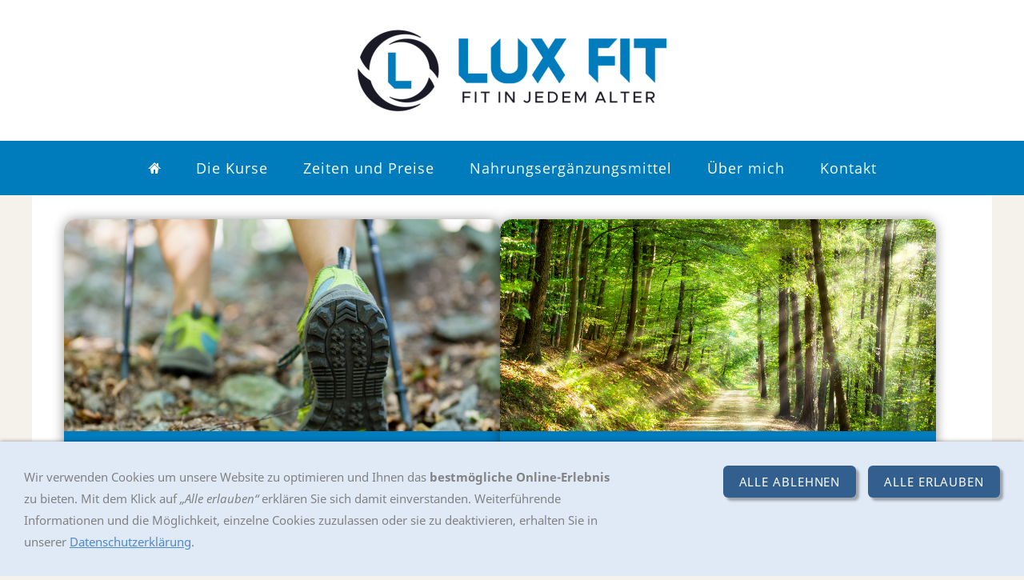

--- FILE ---
content_type: text/html; charset=utf-8
request_url: https://www.lux-fit.de/
body_size: 15572
content:
<!DOCTYPE html>

<html lang="de" class="sqr">
	<head>
		<meta charset="UTF-8" />
		<title>LuxFit Lüneburg</title>
		<meta name="viewport" content="width=device-width, initial-scale=1.0" />
		<link rel="canonical" href="https://www.lux-fit.de/" />
		<link rel="shortcut icon" sizes="16x16" href="./images/pictures/favicon/Logo%20LUX%20FIT%2016.png?w=16&amp;h=16&amp;r=3" />
		<link rel="shortcut icon" sizes="32x32" href="./images/pictures/favicon/Logo%20LUX%20FIT%2016.png?w=32&amp;h=32&amp;r=3" />
		<link rel="shortcut icon" sizes="196x196" href="./images/pictures/favicon/Logo%20LUX%20FIT%20196.png?w=192&amp;h=192&amp;r=3" />
		<link rel="apple-touch-icon" sizes="152x152" href="./images/pictures/favicon/Logo%20LUX%20FIT%20196.png?w=152&amp;h=152&amp;r=3" />
		<link rel="apple-touch-icon" sizes="167x167" href="./images/pictures/favicon/Logo%20LUX%20FIT%20196.png?w=167&amp;h=167&amp;r=3" />
		<link rel="apple-touch-icon" href="./images/pictures/favicon/Logo%20LUX%20FIT%20196.png?w=180&amp;h=180&amp;r=3" />
		<meta name="generator" content="SIQUANDO Pro (#1021-5614)" />
		<meta name="author" content="Myriam Lux" />
		<meta name="description" content="LuxFit Lüneburg - Nordic-Walking Kurse und Fitline Produkte" />
		<meta name="keywords" content="Nordic Walking Kurse, Nordic Walking Technik, Nordic Walking Stöcke, Nordic Walking Anfänger, Nordic Walking Training, Nordic Walking Schuhe, Nordic Walking Gruppen, Abnehmen, Kalorienverbrauch, Gesundheit, Ausdauer, Muskelaufbau, Rückenschmerzen, Kursleiter, Nordic Walking Ausrüstung, Ernährung, Lauftechnik, Nordic Walking Atmung, Herzfrequenz, Pulsuhr, Nahrungsergänzungsmittel, Nahrungsergänzungsmittel Sportler, Nahrungsergänzungsmittel Muskelaufbau, Nahrungsergänzungsmittel Abnehmen, Nahrungsergänzungsmittel Vitamine, Nahrungsergänzungsmittel Mineralstoffe, Omega-3-Fettsäuren, Protein, Nahrungsergänzungsmittel Eiweiß, Nahrungsergänzungsmittel Kohlenhydrate" />

<link rel="stylesheet" href="./classes/plugins/ngpluginlightbox/css/" />
<link rel="stylesheet" href="./classes/plugins/ngplugintypography/css/" />
<link rel="stylesheet" href="./classes/plugins/ngpluginlazyload/css/style.css" />
<link rel="stylesheet" href="./classes/plugins/ngplugincookiewarning/css/" />
<link rel="stylesheet" href="./classes/plugins/ngpluginlayout/ngpluginlayoutflexr/css/" />
<link rel="stylesheet" href="./classes/plugins/ngpluginparagraph/ngpluginparagraphtilematrix/css/style.css" />
<link rel="stylesheet" href="./classes/plugins/ngpluginparagraph/ngpluginparagraphbuttons/css/" />
<link rel="stylesheet" href="./classes/plugins/ngpluginparagraph/ngpluginparagraphtext/css/sqrstyle.css" />
<link rel="stylesheet" href="./classes/plugins/ngpluginparagraph/ngpluginparagraphfacts/css/" />
<link rel="stylesheet" href="./classes/plugins/ngplugintypography/css/opensans.css" />
		<script src="./js/jquery.js"></script>
			<script src="./classes/plugins/ngpluginlightbox/js/lightbox.js"></script>
			<script src="./classes/plugins/ngpluginlazyload/js/lazyload.js"></script>
			<script src="./classes/plugins/ngplugincookiewarning/js/cookiewarning.js"></script>
			<script src="./classes/plugins/ngpluginlayout/ngpluginlayoutflexr/js/dropdown.js"></script>
			<script src="./classes/plugins/ngpluginparagraph/ngpluginparagraphfacts/js/facts.js"></script>
			<style>
		<!--
#ngparatilematrix-w7e740f110f39796a631201543260587 ul { gap: 30px }
@media (min-width: 1024px) {
#ngparatilematrix-w7e740f110f39796a631201543260587 ul li { width: calc(50.000% - 15.000px) }
}
#ngparatilematrix-w7e740f110f39796a631201543260587 ul li { border-radius: 15px;box-shadow:0 0 15px rgba(0,0,0,0.40) }
#ngparatilematrix-w7e740f110f39796a631201543260587 ul li div { background-color: #007bbc;padding:10px;color:#ffffff;font-size:16px;font-weight:normal;text-transform:none;text-align:center; }
#sqwpluginfactsw7e740f11331c516fb31201543260587 svg { color:#808080 }
#sqwpluginfactsw7e740f11331c516fb31201543260587 h3 { text-align:center  }
#sqwpluginfactsw7e740f11331c516fb31201543260587 p { text-align:center }
#sqwpluginfactsw7e740f11331c516fb31201543260587 .sqwpluginfactslink { text-align:center }

		-->
		</style>
		
	</head>
	

	<body>	


<div id="outercontainer">

    <div id="filltop">

        

        
                    <div id="logocontainer">
                <div id="logo"><a href=""><img width="400" height="116" src="./images/pictures/logos/Logo%20LUX%20FIT.png?w=400&amp;h=116" alt=""  /></a></div>
            </div>
        
        

                    <div id="navcontainer">
                
                <div id="nav" class="sqrnav">

    <div><a href="#" class="sqrnavhide">Navigation ausblenden</a></div>
    <div><a href="#" class="sqrnavshow">Navigation einblenden</a></div>

    <ul>

        
        <li class="sqrnavhome"><a href="./"><span>Startseite</span></a></li>
<li><a href="die-kurse/"><span>Die Kurse</span></a></li>
<li><a href="zeiten-und-preise/"><span>Zeiten und Preise</span></a></li>
<li><a href="nahrungsergaenzungsmittel/"><span>Nahrungsergänzungsmittel</span></a></li>
<li><a href="ueber-mich/"><span>Über mich</span></a></li>
<li><a href="kontakt/"><span>Kontakt</span></a></li>

                            </ul>

</div>


                
            </div>
        
        
        
        

    </div>

    <div id="contentcontainercontainer">
        <div id="contentcontainer" >
        
            <div id="contentbox">

                
                <div id="maincontainer">
                    <div id="main" class="sqrmain1col ">
                                                <div  id="content">
                                                        



<div class="sqrallwaysboxed " >


<a class="ngpar" id="ngparw7e740f110f39796a631201543260587"></a>
<div class="paragraph" style="margin-bottom:30px;"><div class="ngparatilematrix ngparatilematrix-hover" id="ngparatilematrix-w7e740f110f39796a631201543260587">
    <ul>
                    <li>
                <a title="Nordic Walking" href="die-kurse/nordic-walking/index.html" >                    <img src="./images/pictures/startseite/Nordic_Walking_Startbutton.png?w=1024&amp;r=6" alt="" width="1024" height="576" />
                    <div>Nordic Walking</div>                </a>            </li>
                    <li>
                <a title="60 + Fit werden, fit bleiben" href="die-kurse/fit-werden_-fit-bleiben/index.html" >                    <img src="./images/pictures/startseite/Fit_werden_fit_bleiben_Startbutton.png?w=1024&amp;r=6" alt="" width="1024" height="576" />
                    <div>60 + Fit werden, fit bleiben</div>                </a>            </li>
            </ul>
</div></div>


</div>







	



<div class="sqrallwaysboxed " >


<a class="ngpar" id="ngparw7e7815101e278051831201543260587"></a>
<div class="paragraph" style="margin-bottom:30px;"><div class="sqwpluginbuttons sqwpluginbuttonscenter">
            <a href="assets/downloads/08_24_Specials_Ank%C3%BCndigungen.pdf" ><svg     width="64" height="64" viewBox="0 0 64.00 64.00" enable-background="new 0 0 64.00 64.00" xml:space="preserve" class="sqpnavicon">
	<path fill="currentColor" d="M 23.6025,29.1967L 18.0025,29.1967L 18.0025,34.7967L 23.6025,34.7967L 23.6025,29.1967 Z M 34.8026,29.1967L 29.2026,29.1967L 29.2026,34.7967L 34.8026,34.7967L 34.8026,29.1967 Z M 46.0026,29.1967L 40.4026,29.1967L 40.4026,34.7967L 46.0026,34.7967L 46.0026,29.1967 Z M 51.6026,9.59663L 48.8026,9.59663L 48.8026,3.99662L 43.2026,3.99662L 43.2026,9.59663L 20.8025,9.59663L 20.8025,3.99662L 15.2025,3.99662L 15.2025,9.59663L 12.4025,9.59663C 9.2948,9.59663 6.82993,12.1164 6.82993,15.1967L 6.8025,54.3968C 6.8025,57.4757 9.2948,59.9968 12.4025,59.9968L 51.6026,59.9968C 54.6815,59.9968 57.2026,57.4757 57.2026,54.3968L 57.2026,15.1967C 57.2026,12.1164 54.6815,9.59663 51.6026,9.59663 Z M 51.6026,54.3968L 12.4025,54.3968L 12.4025,23.5967L 51.6026,23.5967L 51.6026,54.3968 Z "/>
</svg>Specials und Ankündigungen</a>
    </div></div>


</div>







	



<div class="sqrallwaysboxed " >


<a class="ngpar" id="ngparw7e740f113b18680e331201543260587"></a>
<div class="paragraph" style="margin-bottom:50px;">



<p style="text-align:center"><span style="font-weight:bold;font-size:20px;color:#464646">LuxFit Lüneburg</span></p><p style="text-align:center">Hallo, ich bin <strong>Myriam Lux</strong> und freue mich, dass du dich für Fitness und Gesundheit interessierst.<br/>Hier erfährst du alles über unsere Kurse, Personal- oder Gruppentraining, FitLine-Produkte uvm.<br/>Wenn du Fragen hast, kannst Du mir gerne eine <a href="kontakt/index.html">Nachricht</a> senden.<br/><br/><span style="font-weight:bold;font-size:20px;color:#464646">Interessieren dich folgende Themen?</span></p>


<div class="clearfix"></div>
</div>


</div>







	



<div class="sqrallwaysboxed " >


<a class="ngpar" id="ngparw7e740f11331c516fb31201543260587"></a>
<div class="paragraph" style="margin-bottom:30px;"><ul id="sqwpluginfactsw7e740f11331c516fb31201543260587" class="sqwpluginfacts sqwpluginfacts4cols sqwpluginfactsanim">
            <li>
            <div>
                <div>
                                                                    <img class="sqwpluginfactsbubble"  alt="" src="./images/pictures/icons/exercise1.png?w=160&amp;h=160&amp;r=3" width="80" height="80"/>
                                                                <h3>Du möchtest ...</h3>
                    <p><span style="color:#000000">... fit werden, fit bleiben oder deine Fitness ausbauen?</span></p>
                </div>
            </div>

                    </li>
            <li>
            <div>
                <div>
                                                                    <img class="sqwpluginfactsbubble"  alt="" src="./images/pictures/icons/stretching%281%29.png?w=160&amp;h=160&amp;r=3" width="80" height="80"/>
                                                                <h3>Du möchtest ...</h3>
                    <p><span style="color:#000000">... aktiv sein, aber nicht allein?</span></p>
                </div>
            </div>

                    </li>
            <li>
            <div>
                <div>
                                                                    <img class="sqwpluginfactsbubble"  alt="" src="./images/pictures/icons/exercise.png?w=160&amp;h=160&amp;r=3" width="80" height="80"/>
                                                                <h3>Du möchtest ...</h3>
                    <p><span style="color:#000000">... unter professioneller Anleitung trainieren?</span></p>
                </div>
            </div>

                    </li>
            <li>
            <div>
                <div>
                                                                    <img class="sqwpluginfactsbubble"  alt="" src="./images/pictures/icons/stretching%282%29.png?w=160&amp;h=160&amp;r=3" width="80" height="80"/>
                                                                <h3>Du möchtest ...</h3>
                    <p><span style="color:#000000">... flexibel und ohne Bindung an einen Verein o.ä. sein?</span></p>
                </div>
            </div>

                    </li>
    </ul></div>


</div>







	



<div class="sqrallwaysboxed " >


<a class="ngpar" id="ngparw7e740f110f0aa571331201543260587"></a>
<div class="paragraph" style="margin-bottom:30px;">



<p style="text-align:center"><span style="font-weight:bold;font-size:20px;color:#464646">Dann bist du hier genau richtig! Wir bieten professionell geleitete Kurse mit zertifizierten Coaches!</span></p>


<div class="clearfix"></div>
</div>


</div>







	



<div class="sqrallwaysboxed " >


<a class="ngpar" id="ngparw7e740f113a033d85631201543260587"></a>
<div class="paragraph" style="margin-bottom:60px;"><div class="sqwpluginbuttons sqwpluginbuttonscenter">
            <a href="die-kurse/index.html" ><svg     width="64" height="64" viewBox="0 0 64.00 64.00" enable-background="new 0 0 64.00 64.00" xml:space="preserve" class="sqpnavicon">
	<path fill="currentColor" d="M 32.0027,3.99629C 16.5466,3.99629 4.00257,16.5404 4.00257,31.9964C 4.00257,47.451 16.5466,59.9964 32.0027,59.9964C 47.4573,59.9964 60.0027,47.451 60.0027,31.9964C 60.0027,16.5404 47.4573,3.99629 32.0027,3.99629 Z M 26.4026,45.9964L 12.4026,31.9964L 16.3511,28.0478L 26.4026,38.0721L 47.6542,16.8206L 51.6027,20.7963L 26.4026,45.9964 Z "/>
</svg>Mehr erfahren ...</a>
    </div></div>


</div>







	



<div class="sqrallwaysboxed " >


<a class="ngpar" id="ngparw7e74100e38054b1ba31201543260587"></a>
<div class="paragraph" style="margin-bottom:0px;">



<p style="text-align:center"><span style="font-weight:bold;color:#323232">Myriam Lux - Hasenburger Weg 68 - 21335 Lüneburg</span><br/>E-Mail: <a href="mailto:info@lux-fit.de">info [at] lux-fit.de</a></p>


<div class="clearfix"></div>
</div>


</div>







	



<div class="sqrallwaysboxed " >


<a class="ngpar" id="ngparw7e74100f0d239bff831201543260587"></a>
<div class="paragraph" style="margin-bottom:30px;"><div class="sqwpluginbuttons sqwpluginbuttonscenter">
            <a href="https://goo.gl/maps/dKKyrn5gsW7yUEuq8"  target="_blank"><svg     width="64" height="64" viewBox="0 0 64.00 64.00" enable-background="new 0 0 64.00 64.00" xml:space="preserve" class="sqpnavicon">
	<path fill="currentColor" d="M 32.0025,28.9163C 30.2948,28.9163 28.9222,30.2889 28.9222,31.9966C 28.9222,33.703 30.2948,35.0755 32.0025,35.0755C 33.7088,35.0755 35.0814,33.703 35.0814,31.9966C 35.0814,30.2889 33.7088,28.9163 32.0025,28.9163 Z M 32.0025,3.99654C 16.5465,3.99654 4.00241,16.5406 4.00241,31.9966C 4.00241,47.4513 16.5465,59.9967 32.0025,59.9967C 47.4571,59.9967 60.0026,47.4513 60.0026,31.9966C 60.0026,16.5406 47.4571,3.99654 32.0025,3.99654 Z M 38.1331,38.1273L 15.2024,48.7967L 25.8707,25.8648L 48.8025,15.1966L 38.1331,38.1273 Z "/>
</svg>Maps</a>
    </div></div>


</div>







	







	



                        </div>
                        
                    </div>



                </div>


                
            </div>
        </div>
    </div>

            <div id="commoncontainer">
            <div id="common">

                
                                    <ul class="sqrcommonnav">
                                            </ul>
                
                                    <div>
                        <p style="text-align:center"><a href="impressum/index.html">IMPRESSUM</a>   -   <a href="datenschutz/index.html">DATENSCHUTZ</a></p><p style="text-align:center"><span style="font-size:14px">Copyright © 2024  -  Myriam Lux</span></p>
                    </div>
                
                
            </div>
        </div>
    
</div>


<div class="ngcookiewarning ngcookiewarningbottom">
<p><span style="font-size:15px">Wir verwenden Cookies um unsere Website zu optimieren und Ihnen das </span><span style="font-weight:bold;font-size:15px">bestmögliche Online-Erlebnis</span><span style="font-size:15px"> zu bieten. Mit dem Klick auf </span><span style="font-style:italic;font-size:15px">„Alle erlauben“</span><span style="font-size:15px"> erklären Sie sich damit einverstanden. Weiterführende Informationen und die Möglichkeit, einzelne Cookies zuzulassen oder sie zu deaktivieren, erhalten Sie in unserer </span><a href="datenschutz/index.html"><span style="font-size:15px">Datenschutzerklärung</span></a><span style="font-size:15px">.</span></p>
	<button class="ngcookiewarningaccept">Alle erlauben</button>
	<button class="ngcookiewarningdecline">Alle ablehnen</button>
</div>
	</body>
</html>	

--- FILE ---
content_type: text/css; charset=utf-8
request_url: https://www.lux-fit.de/classes/plugins/ngplugincookiewarning/css/
body_size: 1787
content:
.ngcookiewarning {
  position: fixed;
  z-index: 3000;
  left: 0;
  right: 0;
  background-color: #e0eaf7;
  padding: 30px;
  display: none;
  box-sizing: border-box;
  box-shadow: 0 0 5px rgba(0,0,0,0.4);
}

.ngcookiewarningtop {
	top: 0;
}

.ngcookiewarningbottom {
	bottom: 0;
}


.ngcookiewarning>button {
    float: right;
    margin: 0 0 10px 15px;
	border-color: #335f8e;
	border-width: 0px;
	border-style: solid;
	padding: 10px 20px 10px 20px;
	background: #335f8e;
	font: 15px 'Noto Sans',Tahoma,Helvetica,sans-serif;
	color: #ffffff;
	letter-spacing: 0.9px;
	text-transform: uppercase;
	box-shadow: 4px 4px 3px rgba(0,0,0,0.3);
	border-radius: 6px;
	display: block;
	float: right;
	cursor: pointer;
    outline: none;
    -webkit-appearance: none;
}

.ngcookiewarning>button:hover
{	
	border-color: #4e89c9;
	background: #4e89c9;
	font-weight: normal;
	
	font-style: normal;
	
	text-transform: uppercase;
	
	color: #ffffff;
}

.ngcookiewarning>p {
  margin: 0;
  max-width: 60%;
  float: left;
}

a.ngcookieallow
{
	border-color: #335f8e;
	border-width: 0px;
	border-style: solid;
	padding: 10px 20px 10px 20px;
	background: #335f8e;
	font: 15px 'Noto Sans',Tahoma,Helvetica,sans-serif;
	color: #ffffff;
	letter-spacing: 0.9px;
	text-transform: uppercase;
	box-shadow: 4px 4px 3px rgba(0,0,0,0.3);
	border-radius: 6px;
	display: inline-block;
	cursor: pointer;
    outline: none;
    -webkit-appearance: none;
    text-decoration: none;
}

a.ngcookieallow:hover
{
	border-color: #4e89c9;
	background: #4e89c9;
	font-weight: normal;
	font-style: normal;
	text-transform: uppercase;
	color: #ffffff;
	text-decoration: none;
}

@media (max-width: 767px) {
    .ngcookiewarning>p {
        max-width: 100%;
        float: none;
        margin: 0 0 20px 0;
    }

    .ngcookiewarning>button {
        display: block;
        width: 100%;
        float: none;
        margin: 10px 0 0 0;
   }
}

--- FILE ---
content_type: text/css; charset=utf-8
request_url: https://www.lux-fit.de/classes/plugins/ngpluginlayout/ngpluginlayoutflexr/css/
body_size: 19721
content:
HTML {
	background: #f4f2eb;
	
}

BODY {
	margin: 0;
	padding: 0;	
	-webkit-text-size-adjust: 100%;
}




#contentcontainer {
	box-sizing: border-box;
	padding: 0px 0 0px 0;
}

















#logocontainer {
	box-sizing: border-box;
	background: #ffffff;
	padding: 0px 40px 0px 40px;
}


#logo {
	box-sizing: border-box;
	padding: 30px 20px 30px 20px;
	max-width: 1400px;
	margin: 0 auto;
}

#logo img {
	display: block;
	border: 0;
	width: 100%;
	height: auto;
	max-width: 400px;
		margin: 0 auto;
		}






#navcontainer {
	box-sizing: border-box;
	background: #ffffff;
	
	padding: 0px 0 0px 0;
	
	width: 100%;
	z-index: 1000;
}

#nav {
	box-sizing: border-box;
	background: #007bbc;
	
	padding: 0px;
}



#headercontainer {
	box-sizing: border-box;
	padding: 0px 40px 0px 40px;
}


#header {
	box-sizing: border-box;
	background: #ffffff;
	
	padding-top: 30px;
	padding-bottom: 30px;
	max-width: 1400px;
	margin: 0 auto;
}

#maincontainer {
	box-sizing: border-box;
	padding: 0px 40px 0px 40px;
}


#main {
	box-sizing: border-box;
	background: #ffffff;
	
	max-width: 1400px;
	margin: 0 auto;
}

#sidebarleft {
	box-sizing: border-box;
	padding-top: 30px;
	padding-bottom: 30px;
}


#content {
	box-sizing: border-box;
	padding-top: 30px;
	padding-bottom: 30px;
}

#sidebarright {
	box-sizing: border-box;
	padding-top: 30px;
	padding-bottom: 30px;
}

#footercontainer {
	box-sizing: border-box;
	padding: 0px 40px 0px 40px;
}


#footer {
	box-sizing: border-box;
	background: #ffffff;
	padding-top: 30px;
	padding-bottom: 30px;
	max-width: 1400px;
	margin: 0 auto;
}


#commoncontainer {
	box-sizing: border-box;
	padding: 0px 40px 40px 40px;
}


#common {
	box-sizing: border-box;
	background: #335f8e;
	padding: 30px 50px 30px 50px;
	max-width: 1400px;
	margin: 0 auto;
}


@media (min-width: 768px) {
	#header .sqrallwaysboxed, 
	#header .sqrmobilefullwidth,
	#header .sqrdesktopboxed
	{
		box-sizing: border-box;
		max-width: 1400px;
		margin-left: auto;
		margin-right: auto;
		padding-left: 40px;
		padding-right: 40px;
	}
		
	#header .sqrallwaysboxed .sqrallwaysboxed,
	#header .sqrdesktopboxed .sqrdesktopboxed,
	#header .sqrmobilefullwidth .sqrallwaysboxed,
	#header .sqrdesktopboxed .sqrallwaysboxed,
	#header .sqrdesktopboxed .sqrmobilefullwidth,
	#header .sqrdesktopremovebox .sqrallwaysboxed,
	#header .sqrdesktopremovebox .sqrmobilefullwidth
	 {
		padding-left: 0;
		padding-right: 0;
		margin-left: 0;
		margin-right: 0;
	 }
	 		  	
  	#header .sqrallwaysfullwidth .sqrsuppressborders {
  		border-left: 0 !important;
  		border-right: 0 !important;
  	}
  		
  	 .sqrmain3col,
  	 .sqrmain2col,	
	 .sqrmain3collr,
	 .sqrmain2coll,
	 .sqrmain2colr {
	 	display: flex;
		box-sizing: border-box;
		width: 100%;
	 }
	 .sqrmain3col>div {
    	box-sizing: border-box;
    	width: 33.333333333%;
  	 }
	 .sqrmain2col>div {
    	box-sizing: border-box;
    	width: 50%;
  	 }
	 		
  	.sqrmain3collr>div {
    	box-sizing: border-box;
    	width: 50%;
  	}
  	.sqrmain3collr>div:first-child,
  	.sqrmain3collr>div:last-child,
  	.sqrmain2coll>div:first-child,
  	.sqrmain2colr>div:last-child {
    	width: 25%;
  	}
  	.sqrmain2coll>div,
  	.sqrmain2colr>div {
    	box-sizing: border-box;
    	width: 75%;
  	}
  	
	#sidebarleft .sqrallwaysboxed, 
	#sidebarleft .sqrmobilefullwidth,
	#sidebarleft .sqrdesktopboxed
	{
		box-sizing: border-box;
		max-width: 1400px;
		margin-left: auto;
		margin-right: auto;
		padding-left: 40px;
		padding-right: 40px;
	}
		
	#sidebarleft .sqrallwaysboxed .sqrallwaysboxed,
	#sidebarleft .sqrdesktopboxed .sqrdesktopboxed,
	#sidebarleft .sqrmobilefullwidth .sqrallwaysboxed,
	#sidebarleft .sqrdesktopboxed .sqrallwaysboxed,
	#sidebarleft .sqrdesktopboxed .sqrmobilefullwidth,
	#sidebarleft .sqrdesktopremovebox .sqrallwaysboxed,
	#sidebarleft .sqrdesktopremovebox .sqrmobilefullwidth
	 {
		padding-left: 0;
		padding-right: 0;
		margin-left: 0;
		margin-right: 0;
	 }
	 		  	
  	#sidebarleft .sqrallwaysfullwidth .sqrsuppressborders {
  		border-left: 0 !important;
  		border-right: 0 !important;
  	}
  	
  	#main.sqrdesktopboxed {
		max-width: 1400px;
		margin-left: auto;
		margin-right: auto;	
	}
  	
  	  	
	#content .sqrallwaysboxed, 
	#content .sqrmobilefullwidth,
	#content .sqrdesktopboxed
	{
		box-sizing: border-box;
		max-width: 1400px;
		margin-left: auto;
		margin-right: auto;
		padding-left: 40px;
		padding-right: 40px;
	}
		
	#content .sqrallwaysboxed .sqrallwaysboxed,
	#content .sqrdesktopboxed .sqrdesktopboxed,
	#content .sqrmobilefullwidth .sqrallwaysboxed,
	#content .sqrdesktopboxed .sqrallwaysboxed,
	#content .sqrdesktopboxed .sqrmobilefullwidth,
	#content .sqrdesktopremovebox .sqrallwaysboxed,
	#content .sqrdesktopremovebox .sqrmobilefullwidth
	 {
		padding-left: 0;
		padding-right: 0;
		margin-left: 0;
		margin-right: 0;
	 }
	 		  	
  	#content .sqrallwaysfullwidth .sqrsuppressborders {
  		border-left: 0 !important;
  		border-right: 0 !important;
  	}
  	
	#sidebarright .sqrallwaysboxed, 
	#sidebarright .sqrmobilefullwidth,
	#sidebarright .sqrdesktopboxed
	{
		box-sizing: border-box;
		max-width: 1400px;
		margin-left: auto;
		margin-right: auto;
		padding-left: 40px;
		padding-right: 40px;
	}
		
	#sidebarright .sqrallwaysboxed .sqrallwaysboxed,
	#sidebarright .sqrdesktopboxed .sqrdesktopboxed,
	#sidebarright .sqrmobilefullwidth .sqrallwaysboxed,
	#sidebarright .sqrdesktopboxed .sqrallwaysboxed,
	#sidebarright .sqrdesktopboxed .sqrmobilefullwidth,
	#sidebarright .sqrdesktopremovebox .sqrallwaysboxed,
	#sidebarright .sqrdesktopremovebox .sqrmobilefullwidth
	 {
		padding-left: 0;
		padding-right: 0;
		margin-left: 0;
		margin-right: 0;
	 }
	 		  	
  	#sidebarright .sqrallwaysfullwidth .sqrsuppressborders {
  		border-left: 0 !important;
  		border-right: 0 !important;
  	}
  	
  	#footer .sqrallwaysboxed, 
	#footer .sqrmobilefullwidth,
	#footer .sqrdesktopboxed
	{
		box-sizing: border-box;
		max-width: 1400px;
		margin-left: auto;
		margin-right: auto;
		padding-left: 40px;
		padding-right: 40px;
	}
		
	#footer .sqrallwaysboxed .sqrallwaysboxed,
	#footer .sqrdesktopboxed .sqrdesktopboxed,
	#footer .sqrmobilefullwidth .sqrallwaysboxed,
	#footer .sqrdesktopboxed .sqrallwaysboxed,
	#footer .sqrdesktopboxed .sqrmobilefullwidth,
	#footer .sqrdesktopremovebox .sqrallwaysboxed,
	#footer .sqrdesktopremovebox .sqrmobilefullwidth
	 {
		padding-left: 0;
		padding-right: 0;
		margin-left: 0;
		margin-right: 0;
	 }
	 		  	
  	#footer .sqrallwaysfullwidth .sqrsuppressborders {
  		border-left: 0 !important;
  		border-right: 0 !important;
  	}  	
  	.sqrdesktophidden {
	 	display: none;
	}

}

@media (max-width: 767px) {
	#header .sqrallwaysboxed,
	#header .sqrmobileboxed 
	{
		box-sizing: border-box;
		padding-left: 40px;
		padding-right: 40px;
	}
	#header .sqrallwaysboxed>.sqrallwaysboxed,
	#header .sqrallwaysboxed>.nguiparagraphcontainer>.sqrallwaysboxed
	 {
		padding-left: 0;
		padding-right: 0;
		margin-left: 0;
		margin-right: 0;
	 }
	 #header .sqrmobileboxedimportant {
		padding-left: 40px !important;
		padding-right: 40px !important;
	 }	
	 
	 #header .sqrallwaysfullwidth .sqrsuppressborders,
	 #header .sqrmobilefullwidth .sqrsuppressborders
  	 {
  		border-left: 0 !important;
  		border-right: 0 !important;
  	 }  	 
  	 
 	#sidebarleft .sqrallwaysboxed,
	#sidebarleft .sqrmobileboxed 
	{
		box-sizing: border-box;
		padding-left: 40px;
		padding-right: 40px;
	}
	#sidebarleft .sqrallwaysboxed>.sqrallwaysboxed,
	#sidebarleft .sqrallwaysboxed>.nguiparagraphcontainer>.sqrallwaysboxed
	 {
		padding-left: 0;
		padding-right: 0;
		margin-left: 0;
		margin-right: 0;
	 }
	 #sidebarleft .sqrmobileboxedimportant {
		padding-left: 40px !important;
		padding-right: 40px !important;
	 }	
	 
	 #sidebarleft .sqrallwaysfullwidth .sqrsuppressborders,
	 #sidebarleft .sqrmobilefullwidth .sqrsuppressborders
  	 {
  		border-left: 0 !important;
  		border-right: 0 !important;
  	 }
  	   	 
 	#content .sqrallwaysboxed,
	#content .sqrmobileboxed 
	{
		box-sizing: border-box;
		padding-left: 40px;
		padding-right: 40px;
	}
	#content .sqrallwaysboxed>.sqrallwaysboxed,
	#content .sqrallwaysboxed>.nguiparagraphcontainer>.sqrallwaysboxed
	 {
		padding-left: 0;
		padding-right: 0;
		margin-left: 0;
		margin-right: 0;
	 }
	 #content .sqrmobileboxedimportant {
		padding-left: 40px !important;
		padding-right: 40px !important;
	 }	
	 
	 #content .sqrallwaysfullwidth .sqrsuppressborders,
	 #content .sqrmobilefullwidth .sqrsuppressborders
  	 {
  		border-left: 0 !important;
  		border-right: 0 !important;
  	 }
  	 
  	 
 	#sidebarright .sqrallwaysboxed,
	#sidebarright .sqrmobileboxed 
	{
		box-sizing: border-box;
		padding-left: 40px;
		padding-right: 40px;
	}
	#sidebarright .sqrallwaysboxed>.sqrallwaysboxed,
	#sidebarright .sqrallwaysboxed>.nguiparagraphcontainer>.sqrallwaysboxed
	 {
		padding-left: 0;
		padding-right: 0;
		margin-left: 0;
		margin-right: 0;
	 }
	 #sidebarright .sqrmobileboxedimportant {
		padding-left: 40px !important;
		padding-right: 40px !important;
	 }	
	 
	 #sidebarright .sqrallwaysfullwidth .sqrsuppressborders,
	 #sidebarright .sqrmobilefullwidth .sqrsuppressborders
  	 {
  		border-left: 0 !important;
  		border-right: 0 !important;
  	 }
  	 
 	#footer .sqrallwaysboxed,
	#footer .sqrmobileboxed 
	{
		box-sizing: border-box;
		padding-left: 40px;
		padding-right: 40px;
	}
	#footer .sqrallwaysboxed>.sqrallwaysboxed,
	#footer .sqrallwaysboxed>.nguiparagraphcontainer>.sqrallwaysboxed
	 {
		padding-left: 0;
		padding-right: 0;
		margin-left: 0;
		margin-right: 0;
	 }
	 #footer .sqrmobileboxedimportant {
		padding-left: 40px !important;
		padding-right: 40px !important;
	 }	
	 
	 #footer .sqrallwaysfullwidth .sqrsuppressborders,
	 #footer .sqrmobilefullwidth .sqrsuppressborders
  	 {
  		border-left: 0 !important;
  		border-right: 0 !important;
  	 } 
  	 
  	 #navcontainer,
  	 #eyecatchercontainer,
  	 #headercontainer,
  	 #maincontainer,
  	 #footercontainer,
     #commoncontainer {
     	padding-left: 0;
     	padding-right: 0;
     }
     
     #outercontainer > :first-child {
     	padding-top: 0;
     }
     
     #outercontainer > :last-child {
     	padding-bottom: 0;
     }

  	 .sqrmobilehidden {
	 	display: none;
	 }

	 .sqrpanoramicbackground  {
		padding-left: 0 !important;
		padding-right: 0 !important;
		margin-left: 0 !important;
		margin-right: 0 !important;
	}
}


#eyecatcher {
	position: relative;
	overflow: hidden;
	padding: 0;
}
#eyecatcher #eyecatcherstage img, #eyecatcher #eyecatcherstage video {
	width: 100%;
	display: block;
	border: 0;
	position: absolute;
	height: 100%;
}
#eyecatcher #eyecatcherstage img.headersliderpri {
	z-index: 1;
	transition: none;
	-webkit-transition: none;
	opacity: 1;
}
#eyecatcher #eyecatcherstage img.headerslidersec {
	z-index: 2;
	transition: none;
	opacity: 0;
}
#eyecatcher #eyecatcherstage img.headerslidersecout {
	transition: opacity 0.5s, transform 0.5s;
	opacity: 1;
}
#eyecatcherstage {
	position: absolute;
}
#eyecatcherbullets {
	box-sizing: border-box;
	padding: 20px;
	position: absolute;
	bottom: 0;
	right: 0;
	z-index: 3;
}
#eyecatcherbullets:after {
    visibility: hidden;
    display: block;
    font-size: 0;
    content: " ";
    clear: both;
    height: 0;
}
#eyecatcherbullets a {
	width: 24px;
	height: 24px;
	float: left;
	background: url(../img/?f=bulletdefault&ca=ffffff&cb=000000) no-repeat left top;
}
#eyecatcherbullets a.active {
	background-position: left bottom;
}

#common>div {
  	font: 15px 'Open Sans',Verdana,Helvetica,sans-serif;
  	color: #ffffff;
  	letter-spacing: 0px;
	text-transform: none;
}
#common>div a {
	font-weight: bold;
	font-style: normal;
	text-transform: none;
	color: #ffffff;
	text-decoration: none;
}
#common>div a:hover {
	font-weight: bold;
	font-style: normal;
	text-transform: none;
	color: #abc5e2;
	text-decoration: none;
}


#common>ul.sqrcommonnavhierarchical a,
#common>ul.sqrcommonnav a {
	font: 15px 'Open Sans',Verdana,Helvetica,sans-serif;
	color: #ffffff;
	letter-spacing: 0px;
	text-transform: none;
	text-decoration: none;
	-webkit-text-size-adjust:none;
}

#common>ul.sqrcommonnavhierarchical a:hover,
#common>ul.sqrcommonnav a:hover {
	font-weight: normal;
	font-style: normal;
	text-transform: none;
	color: #ffffff;
	text-decoration: none;
}

#common ul.sqrcommonnavhierarchical,
#common ul.sqrcommonnav {
	display: block;
	list-style: none;
	margin: 0;
	padding: 0;
}

#common ul.sqrcommonnavhierarchical>li,
#common ul.sqrcommonnav>li
 {
	display: block;
	box-sizing: border-box;
	padding: 0 0 5px 0;
}

#common ul.sqrcommonnavhierarchical>li>em {
	font: bold 15px 'Open Sans',Verdana,Helvetica,sans-serif;
	color: #ffffff;
	letter-spacing: 0px;
	text-transform: none;
	font-style: normal;
	display: block;
	padding-bottom: 4px;
}

#common ul.sqrcommonnavhierarchical>li>ul {
	display: block;
	margin: 0;
	padding: 15px 0 15px 0;
	list-style: none;
}

#common ul.sqrcommonnavhierarchical>li>ul>li {
	margin: 0;
	padding: 0 0 2px 0;
}

#common ul.sqrcommonnavhierarchical:after,
#common ul.sqrcommonnav:after
{
  	visibility: hidden;
    display: block;
    font-size: 0;
    content: " ";
    clear: both;
    height: 0;
}

#commoncontact svg {
    width: 1.1em;
    height: 1.1em;
    display: inline-block;
    vertical-align: -0.2em;
    margin-right: 0.1em;
    margin-left: 0.1em;
    border: 0;
    padding: 0;
}

#commoncontact {
    margin: 15px 0 0 0;
    text-align:right;
}

#commoncontact a {
	margin-left: 6px;
}


#commoncontact a:last-child {
	margin-right: 0;
}

@media (min-width: 768px) {
	#common ul.sqrcommonnavhierarchical>li {
		float: left;
		padding-right: 20px;
	}
	#common ul.sqrcommonnavhierarchical2col>li {
		width: 50%;
	}
	#common ul.sqrcommonnavhierarchical3col>li {
		width: 33.3333333%;
	}
	#common ul.sqrcommonnavhierarchical4col>li {
		width: 25%;
	}
	#common ul.sqrcommonnavhierarchical5col>li {
		width: 20%;
	}

    #common ul.sqrcommonnav {
        display: flex;
        flex-wrap: wrap;
    }

	    #common ul.sqrcommonnav {
       justify-content: flex-start;
    }
    #common ul.sqrcommonnav>li {
       padding-right: 20px;
    }
	
    
    
}

#nav a {
  display: block;
  margin: 0;
  padding: 22px;
  font: 18px 'Open Sans',Verdana,Helvetica,sans-serif;
  line-height: 24px;
  color: #ffffff;
  letter-spacing: 1px;
  text-transform: none;
  text-decoration: none;
  -webkit-tap-highlight-color: transparent;
}

#nav li.active>a {
	font-weight: bold;
}

#nav li em.ngshopcartindicator {
  display: none;
  background: #f79646;
  color: #ffffff;
  font-style: normal;
  padding-right: 8px;
  padding-left: 8px;
  border-radius: 5px;
  margin-left: 8px;
  font-weight: normal;
}

#nav li em.ngshopcartindicatoractive {
    display: inline-block;
}

#nav>ul li, #nav>div {
  display: block;
  margin: 0;
  padding: 0;
  position: relative;
  background: #007bbc;
  box-sizing: border-box;
}

#nav>ul>li.sqrnavsearch>ul>li:first-child {
  padding: 8px;
}

#nav .sqrnavsearch form {
  box-sizing: border-box;
  display: block;
  margin: 0;
  padding: 0;
  display: block;
  width: 100%;
  background: #ffffff;
}

#nav .sqrnavsearch input {
  box-sizing: border-box;
  display: block;
  padding: 0;
  width: 100%;
  border: 0;
  padding: 8px 12px 8px 30px;
  margin: 0;
  border-color: rgba(255, 255, 255, 0.075);
  -webkit-appearance: none;
  border-radius: 0;
  font: 15px 'Open Sans',Verdana,Helvetica,sans-serif;
  color: #828282;
  letter-spacing: 0px;
  text-transform: none;
  background: transparent url(../img/?f=searchbinocular&ca=828282) 8px center no-repeat;
}


@media (max-width: 767px) {
  #nav>ul>li.sqrnavlogo {
	display: none;
  }
  #nav a, #nav form {
  	  	  	border-bottom: 1px solid rgba(255, 255, 255, 0.075);
  	  	  }
  #nav a.sqrnavshow {
  	border-bottom: none;
  }
  #nav a.sqrnavshow, #nav a.sqrnavhide {
    background: url(../img/?f=menudiscs&ca=ffffff) right center no-repeat;
  }
  #nav a.sqrnavshow>img, .sqrnav a.sqrnavhide>img {
    display: block;
  }
  #nav li.sqrnavmore>a {
    background: url(../img/?f=moreelegantright&ca=ffffff) right center no-repeat;
  }
  #nav li.sqrnavopen>a {
    background-image: url(../img/?f=moreelegantdown&ca=ffffff);
  }
  #nav .sqrnavshow {
    display: block;
  }

  #nav .sqrnavhide {
    display: none;
  }
  #nav.sqrnavopen>div>a.sqrnavshow {
    display: none;
  }
  #nav.sqrnavopen>div>a.sqrnavhide {
    display: block;
  }

  #nav li.sqrnavopen>ul {
    display: block;
  }
  #nav ul {
    display: none;
    margin: 0 auto;
    padding: 0;
    list-style: none;
  }
  #nav ul ul {
    display: none;
  }
  #nav ul li li>a {
    padding-left: 44px;
  }
  #nav ul li li li>a {
    padding-left: 66px;
  }

    #nav ul li.sqrnavsearch li>a,
    #nav ul li.sqrnavsearch li li>a {
      padding-left: 22px;
    }

  #nav.sqrnavopen>ul {
    display: block;
  }
  }

@media print, screen and (min-width: 768px) {

	#nav ul a:hover {
				background-color: rgba(255, 255, 255, 0.075);
			}
	#nav ul ul a:hover
	 {
				background-color: rgba(255, 255, 255, 0.075);
			}




  #nav>div {
    display: none;
  }

  #nav>ul {
    box-sizing: border-box;
    display: block;
    margin: 0;
    padding: 0;
    list-style: none;
    width: 100%;
    display:flex;justify-content:center;  }

  #nav ul ul a {
  	display: block;
  	margin: 0;
  	padding: 15px;
  	font: 15px 'Open Sans',Verdana,Helvetica,sans-serif;
  	line-height: 20px;
  	color: #ffffff;
  	letter-spacing: 0px;
  	text-transform: none;
  }

  #nav ul ul li {
  	display: block;
  	margin: 0;
  	background: #335f8e;
  	  	  	border-bottom: 1px solid rgba(255, 255, 255, 0.075);
  	  	  }

  #nav ul ul li:last-child {
  	border-bottom: none;
  }

    #nav>ul li>ul {
    position: absolute;
    width: 30vw;
    max-width: 320px;
    display: block;
    left: -9999px;
    top: -9999px;
    margin: 0;
    padding: 0;
    list-style: none;
    z-index: 1000;
    transform: translateY(-5px);
    opacity: 0;
    transition: transform 0.2s, opacity 0.2s;
	box-shadow: 2px 2px 2px rgba(0,0,0,0.1);
  }
  #nav>ul>li.sqrnavmore>a {
    background-image: url(../img/?f=moreelegantdown&ca=ffffff);
    background-position: right center;
    background-repeat: no-repeat;
    padding-right: 46px;
  }
  #nav>ul>li li.sqrnavmore>a {
    background-image: url(../img/?f=moreelegantright&ca=ffffff);
    background-position: right center;
    background-repeat: no-repeat;
    padding-right: 39px;
  }
  #nav>ul>li.sqrnavopen>a {
    background-image: url(../img/?f=moreelegantdown&ca=ffffff);
  }
  #nav>ul>li.sqrnavopen>ul {
    left: 0;
    top: inherit;
    transform: translate(0);
    opacity: 1;
  }
  #nav>ul>li ul li.sqrnavopen>ul {
    left: 100%;
    top: 0;
    transform: none;
    opacity: 1;
  }
  #nav>ul>li.sqrnavopen {
   	background: #4e89c9;
  }
  #nav>ul>li.sqrnavopen>a {
   	color: #ffffff;
  }

  #nav>ul>li.sqrnavhome>a>span,
  #nav>ul>li.sqrnavsearch>a>span,
  #nav>ul>li.sqrnavaccount>a>span,
  #nav>ul>li.sqrnavcart>a>span
  {
    display: none;
  }
  #nav>ul>li.sqrnavhome>a {
    background-image: url(../img/?f=homeslanted&ca=ffffff);
    background-repeat: no-repeat;
    background-position: center center;
    width: 16px;
    height: 68px;
    padding: 0 22px 0 22px;
  }
  #nav>ul>li.sqrnavlogo>a {
  	padding: 0;
  }
  #nav>ul>li.sqrnavlogo>a>img {
  	display: block;
  }
    #nav>ul>li.sqrnavsearch>a {
    background-image: url(../img/?f=searchbinocular&ca=ffffff);
    background-repeat: no-repeat;
    background-position: center center;
    width: 16px;
    height: 68px;
    padding: 0 22px 0 22px;
  }
  #nav>ul>li.sqrnavsearch.sqrnavopen>a {
    background-image: url(../img/?f=searchbinocular&ca=ffffff);
  }

  #nav>ul>li.sqrnavopen.sqrnavsearch>ul {
    left: auto;
    right: 0;
    opacity: 1;
  }
}

#nav ul ul li.sqrnavsuggest a
 {
        background-color: rgba(255, 255, 255, 0.075);
    }


--- FILE ---
content_type: text/css; charset=utf-8
request_url: https://www.lux-fit.de/classes/plugins/ngpluginparagraph/ngpluginparagraphbuttons/css/
body_size: 841
content:
.sqwpluginbuttons {
   display: flex;
   flex-wrap: wrap;
   margin: 0 -10px;
}

.sqwpluginbuttonsright {
    justify-content: flex-end;
}

.sqwpluginbuttonsleft {
    justify-content: flex-start;
}

.sqwpluginbuttonscenter {
    justify-content: center;
}

.sqwpluginbuttonsjustify {
    justify-content: space-between;
}


.sqwpluginbuttons a
{
	border-color: #335f8e;
	border-width: 0px;
	border-style: solid;
	padding: 10px 20px 10px 20px;
	background: #335f8e;
	font: 15px 'Noto Sans',Tahoma,Helvetica,sans-serif;
	color: #ffffff;
	letter-spacing: 0.9px;
	text-transform: uppercase;
	box-shadow: 4px 4px 3px rgba(0,0,0,0.3);
	border-radius: 6px;
	display: block;
	cursor: pointer;
    outline: none;
    -webkit-appearance: none;
    text-decoration: none;
    margin: 10px;
}

.sqwpluginbuttons a:hover
{
	border-color: #4e89c9;
	background: #4e89c9;
	font-weight: normal;
	font-style: normal;
	text-transform: uppercase;
	color: #ffffff;
	text-decoration: none;
}


--- FILE ---
content_type: text/css; charset=utf-8
request_url: https://www.lux-fit.de/classes/plugins/ngpluginparagraph/ngpluginparagraphfacts/css/
body_size: 2279
content:
ul.sqwpluginfacts {
    display: block;
    list-style: none;
    margin: 0;
    padding: 0;
}

ul.sqwpluginfacts > li {
    display: block;
    list-style: none;
    margin: 0 4% 20px 0;
    padding: 0;
    float: left;
    box-sizing: border-box;
}

ul.sqwpluginfacts > li:last-child {
    margin-right: 0;
}

ul.sqwpluginfacts:after {
    content: '';
    display: table;
    clear: both;
}

ul.sqwpluginfacts1cols > li {
    width: 100%;
}

ul.sqwpluginfacts2cols > li {
    width: 46%;
}

ul.sqwpluginfacts3cols > li {
    width: 30.666%;
}

ul.sqwpluginfacts4cols > li {
    width: 22%;
}

ul.sqwpluginfacts5cols > li {
    width: 16.8%;
}

ul.sqwpluginfacts img {
    display: block;
    width: 30%;
    height: auto;
    max-width: 100px;
    margin: 0 auto 20px auto;
    border: 0;
}

ul.sqwpluginfacts img.sqwpluginfactsbubble {
    border-radius: 50%;
}

ul.sqwpluginfactsanim img {
    opacity: 0;
    transform: scale3d(0, 0, 1);
    transition: opacity 0.8s cubic-bezier(0.175, 0.885, 0.320, 1.275), transform 0.8s cubic-bezier(0.175, 0.885, 0.320, 1.275);
}

ul.sqwpluginfactsanim img.sqwpluginfactappear {
    opacity: 1;
    transform: scale3d(1, 1, 1);
}

ul.sqwpluginfacts .sqwpluginfactslink {
    padding: 20px 0 10px 0;
}

ul.sqwpluginfacts .sqwpluginfactslink a {
    display: inline-block;
    margin: 6px;
   	border-color: #335f8e;
	border-width: 0px;
	border-style: solid;
	padding: 10px 20px 10px 20px;
	background: #335f8e;
	font: 15px 'Noto Sans',Tahoma,Helvetica,sans-serif;
	color: #ffffff;
	letter-spacing: 0.9px;
	text-transform: uppercase;
	box-shadow: 4px 4px 3px rgba(0,0,0,0.3);
	border-radius: 6px;
	cursor: pointer;
    outline: none;
    -webkit-appearance: none;
    text-decoration: none;
}

ul.sqwpluginfacts .sqwpluginfactslink a:hover {
	border-color: #4e89c9;
	background: #4e89c9;
	font-weight: normal;
	font-style: normal;
	text-transform: uppercase;
	color: #ffffff;
}

@media (max-width: 1024px) {
    ul.sqwpluginfacts4cols > li {
        width: 48%;
    }

    ul.sqwpluginfacts4cols > li:nth-child(2n) {
        margin-right: 0;
    }

    ul.sqwpluginfacts4cols > li:nth-child(2n+1) {
        clear: both;
    }
}

@media (max-width: 767px) {
    ul.sqwpluginfacts2cols > li,
    ul.sqwpluginfacts3cols > li,
    ul.sqwpluginfacts4cols > li,
    ul.sqwpluginfacts5cols > li {
        width: 100%;
        margin: 0 0 40px 0;
        float: none;
    }
}

--- FILE ---
content_type: text/javascript
request_url: https://www.lux-fit.de/classes/plugins/ngpluginlazyload/js/lazyload.js
body_size: 829
content:
(function($) {
	$.fn.nglazyload = function() {

		var $w = $(window), hd = window.devicePixelRatio > 1, attrib = hd ? "data-src-hd" : "data-src", images = this, loaded;

		this.one("lazyload", function() {
			var source = this.getAttribute(attrib);
			source = source || this.getAttribute("data-src");
			if (source) {
				$(this).attr({'src':source});

				$(this).on('load',function() {
					this.style.opacity = 1;
				});

			}
		});

		function lazyload() {
			var inview = images.filter(function() {
				var $e = $(this);
				if ($e.is(":hidden")) return;

				var wt = $w.scrollTop(),
				wb = wt + $w.height(),
				et = $e.offset().top,
				eb = et + $e.height();

				return eb >= wt && et <= wb;
			});

			loaded = inview.trigger("lazyload");
			images = images.not(loaded);
		}

		$w.on("scroll.lazyload resize.lazyload lookup.lazyload", lazyload);

		lazyload();

		return this;

	};

})(jQuery);

$(document).ready(function() {
	$('img.nglazyload').nglazyload();
})